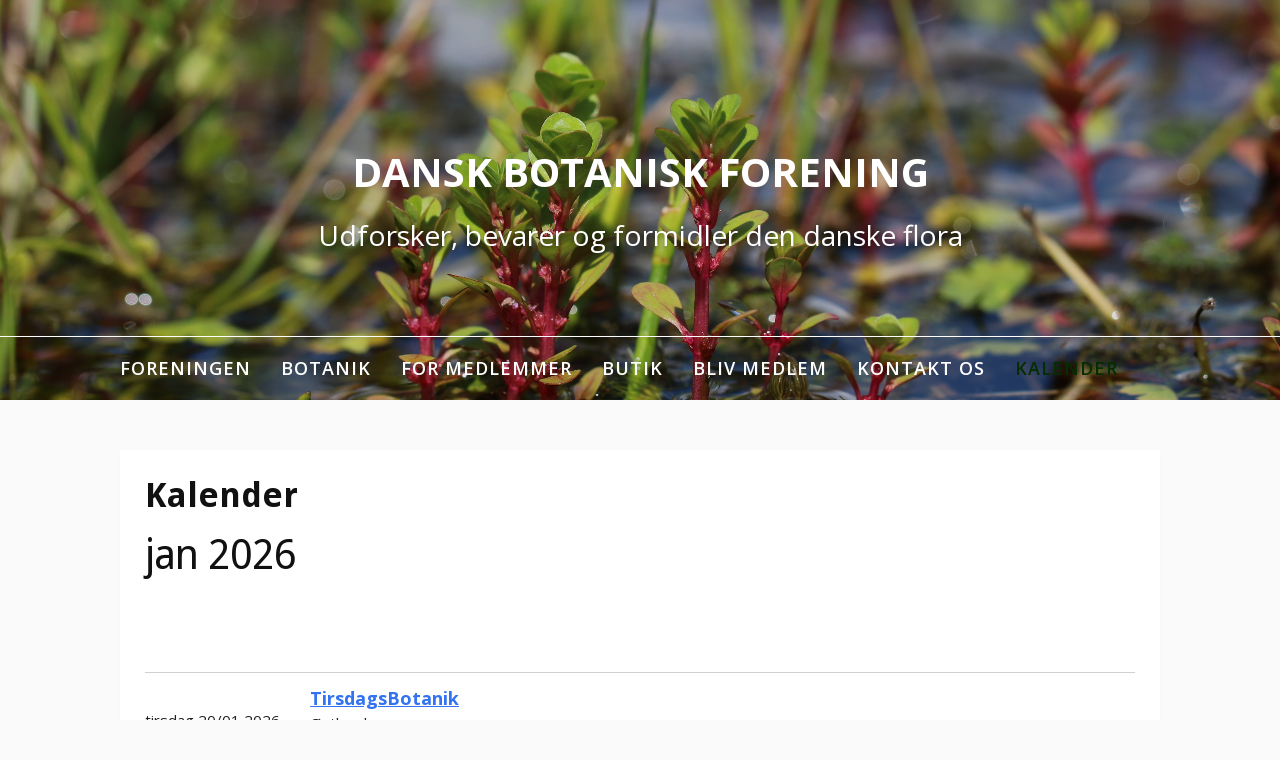

--- FILE ---
content_type: text/html; charset=UTF-8
request_url: https://botaniskforening.dk/kalender/
body_size: 11510
content:
<!DOCTYPE html>
<html dir="ltr" lang="da-DK" prefix="og: https://ogp.me/ns#">
<head>
<meta charset="UTF-8">
<meta name="viewport" content="width=device-width, initial-scale=1">
<link rel="profile" href="http://gmpg.org/xfn/11">
<title>Kalender - Dansk Botanisk Forening</title>

		<!-- All in One SEO 4.5.0 - aioseo.com -->
		<meta name="description" content="CONTENTS" />
		<meta name="robots" content="max-image-preview:large" />
		<link rel="canonical" href="https://botaniskforening.dk/kalender/" />
		<meta name="generator" content="All in One SEO (AIOSEO) 4.5.0" />
		<meta property="og:locale" content="da_DK" />
		<meta property="og:site_name" content="Dansk Botanisk Forening - Udforsker, bevarer og formidler den danske flora" />
		<meta property="og:type" content="article" />
		<meta property="og:title" content="Kalender - Dansk Botanisk Forening" />
		<meta property="og:description" content="CONTENTS" />
		<meta property="og:url" content="https://botaniskforening.dk/kalender/" />
		<meta property="article:published_time" content="2015-10-02T19:05:18+00:00" />
		<meta property="article:modified_time" content="2021-09-11T19:21:59+00:00" />
		<meta name="twitter:card" content="summary" />
		<meta name="twitter:title" content="Kalender - Dansk Botanisk Forening" />
		<meta name="twitter:description" content="CONTENTS" />
		<script type="application/ld+json" class="aioseo-schema">
			{"@context":"https:\/\/schema.org","@graph":[{"@type":"BreadcrumbList","@id":"https:\/\/botaniskforening.dk\/kalender\/#breadcrumblist","itemListElement":[{"@type":"ListItem","@id":"https:\/\/botaniskforening.dk\/#listItem","position":1,"name":"Home","item":"https:\/\/botaniskforening.dk\/","nextItem":"https:\/\/botaniskforening.dk\/kalender\/#listItem"},{"@type":"ListItem","@id":"https:\/\/botaniskforening.dk\/kalender\/#listItem","position":2,"name":"Kalender","previousItem":"https:\/\/botaniskforening.dk\/#listItem"}]},{"@type":"Organization","@id":"https:\/\/botaniskforening.dk\/#organization","name":"Dansk Botanisk Forening","url":"https:\/\/botaniskforening.dk\/"},{"@type":"WebPage","@id":"https:\/\/botaniskforening.dk\/kalender\/#webpage","url":"https:\/\/botaniskforening.dk\/kalender\/","name":"Kalender - Dansk Botanisk Forening","description":"CONTENTS","inLanguage":"da-DK","isPartOf":{"@id":"https:\/\/botaniskforening.dk\/#website"},"breadcrumb":{"@id":"https:\/\/botaniskforening.dk\/kalender\/#breadcrumblist"},"datePublished":"2015-10-02T19:05:18+02:00","dateModified":"2021-09-11T19:21:59+02:00"},{"@type":"WebSite","@id":"https:\/\/botaniskforening.dk\/#website","url":"https:\/\/botaniskforening.dk\/","name":"Dansk Botanisk Forening","description":"Udforsker, bevarer og formidler den danske flora","inLanguage":"da-DK","publisher":{"@id":"https:\/\/botaniskforening.dk\/#organization"}}]}
		</script>
		<!-- All in One SEO -->

<link rel='dns-prefetch' href='//fonts.googleapis.com' />
<link rel='dns-prefetch' href='//maxcdn.bootstrapcdn.com' />
<link rel='dns-prefetch' href='//s.w.org' />
<link rel="alternate" type="application/rss+xml" title="Dansk Botanisk Forening &raquo; Feed" href="https://botaniskforening.dk/feed/" />
<link rel="alternate" type="application/rss+xml" title="Dansk Botanisk Forening &raquo;-kommentar-feed" href="https://botaniskforening.dk/comments/feed/" />
		<!-- This site uses the Google Analytics by MonsterInsights plugin v8.21.0 - Using Analytics tracking - https://www.monsterinsights.com/ -->
		<!-- Note: MonsterInsights is not currently configured on this site. The site owner needs to authenticate with Google Analytics in the MonsterInsights settings panel. -->
					<!-- No tracking code set -->
				<!-- / Google Analytics by MonsterInsights -->
				<script type="text/javascript">
			window._wpemojiSettings = {"baseUrl":"https:\/\/s.w.org\/images\/core\/emoji\/13.0.1\/72x72\/","ext":".png","svgUrl":"https:\/\/s.w.org\/images\/core\/emoji\/13.0.1\/svg\/","svgExt":".svg","source":{"concatemoji":"https:\/\/botaniskforening.dk\/wp-includes\/js\/wp-emoji-release.min.js?ver=5.7.10"}};
			!function(e,a,t){var n,r,o,i=a.createElement("canvas"),p=i.getContext&&i.getContext("2d");function s(e,t){var a=String.fromCharCode;p.clearRect(0,0,i.width,i.height),p.fillText(a.apply(this,e),0,0);e=i.toDataURL();return p.clearRect(0,0,i.width,i.height),p.fillText(a.apply(this,t),0,0),e===i.toDataURL()}function c(e){var t=a.createElement("script");t.src=e,t.defer=t.type="text/javascript",a.getElementsByTagName("head")[0].appendChild(t)}for(o=Array("flag","emoji"),t.supports={everything:!0,everythingExceptFlag:!0},r=0;r<o.length;r++)t.supports[o[r]]=function(e){if(!p||!p.fillText)return!1;switch(p.textBaseline="top",p.font="600 32px Arial",e){case"flag":return s([127987,65039,8205,9895,65039],[127987,65039,8203,9895,65039])?!1:!s([55356,56826,55356,56819],[55356,56826,8203,55356,56819])&&!s([55356,57332,56128,56423,56128,56418,56128,56421,56128,56430,56128,56423,56128,56447],[55356,57332,8203,56128,56423,8203,56128,56418,8203,56128,56421,8203,56128,56430,8203,56128,56423,8203,56128,56447]);case"emoji":return!s([55357,56424,8205,55356,57212],[55357,56424,8203,55356,57212])}return!1}(o[r]),t.supports.everything=t.supports.everything&&t.supports[o[r]],"flag"!==o[r]&&(t.supports.everythingExceptFlag=t.supports.everythingExceptFlag&&t.supports[o[r]]);t.supports.everythingExceptFlag=t.supports.everythingExceptFlag&&!t.supports.flag,t.DOMReady=!1,t.readyCallback=function(){t.DOMReady=!0},t.supports.everything||(n=function(){t.readyCallback()},a.addEventListener?(a.addEventListener("DOMContentLoaded",n,!1),e.addEventListener("load",n,!1)):(e.attachEvent("onload",n),a.attachEvent("onreadystatechange",function(){"complete"===a.readyState&&t.readyCallback()})),(n=t.source||{}).concatemoji?c(n.concatemoji):n.wpemoji&&n.twemoji&&(c(n.twemoji),c(n.wpemoji)))}(window,document,window._wpemojiSettings);
		</script>
		<style type="text/css">
img.wp-smiley,
img.emoji {
	display: inline !important;
	border: none !important;
	box-shadow: none !important;
	height: 1em !important;
	width: 1em !important;
	margin: 0 .07em !important;
	vertical-align: -0.1em !important;
	background: none !important;
	padding: 0 !important;
}
</style>
	<link rel='stylesheet' id='wp-block-library-css'  href='https://botaniskforening.dk/wp-includes/css/dist/block-library/style.min.css?ver=5.7.10' type='text/css' media='all' />
<link rel='stylesheet' id='wp-block-library-theme-css'  href='https://botaniskforening.dk/wp-includes/css/dist/block-library/theme.min.css?ver=5.7.10' type='text/css' media='all' />
<link rel='stylesheet' id='events-manager-css'  href='https://botaniskforening.dk/wp-content/plugins/events-manager/includes/css/events-manager.min.css?ver=6.4.6.4' type='text/css' media='all' />
<style id='events-manager-inline-css' type='text/css'>
body .em { --font-family : inherit; --font-weight : inherit; --font-size : 1em; --line-height : inherit; }
</style>
<link rel='stylesheet' id='wpmt-css-frontend-css'  href='https://botaniskforening.dk/wp-content/plugins/wp-mailto-links/core/includes/assets/css/style.css?ver=231122-01925' type='text/css' media='all' />
<link rel='stylesheet' id='fooding-fonts-css'  href='https://fonts.googleapis.com/css?family=Open+Sans%3A400italic%2C600italic%2C700italic%2C400%2C600%2C700%7CDroid+Sans%3A400italic%2C600italic%2C700italic%2C400%2C600%2C700&#038;subset=latin%2Clatin-ext' type='text/css' media='all' />
<link rel='stylesheet' id='font-awesome-css'  href='https://botaniskforening.dk/wp-content/themes/fooding/assets/css/font-awesome.min.css?ver=4.7' type='text/css' media='all' />
<link rel='stylesheet' id='fooding-style-css'  href='https://botaniskforening.dk/wp-content/themes/fooding/style.css?ver=5.7.10' type='text/css' media='all' />
<style id='fooding-style-inline-css' type='text/css'>

				.navigation .current, h2.entry-title a, h2.entry-title a, .site-footer .footer_menu ul li a, .widget-title { color: #303030; }

				.entry-meta a,.comments-area .logged-in-as a,a:hover,a.read-more ,
				.main-navigation .current_page_item > a, .main-navigation .current-menu-item > a, .main-navigation .current_page_ancestor > a,
				.main-navigation ul ul a:hover
				{ color : #062d00;}
				.st-menu .btn-close-home .close-button,
				.st-menu .btn-close-home .home-button,
				button, input[type="button"], input[type="reset"], input[type="submit"]{
					background-color: #062d00;
					border-color : #062d00;
				}
				.widget_tag_cloud a:hover { border-color :  #062d00; color:  #062d00; }
				button:hover, input[type="button"]:hover,
				input[type="reset"]:hover,
				input[type="submit"]:hover,
				.st-menu .btn-close-home .home-button:hover,
				.st-menu .btn-close-home .close-button:hover {
						background-color: #303030;
						border-color: #303030;
				}.site-header .site-branding .site-title:after {
				background-color: #ffffff;
			}
</style>
<link rel='stylesheet' id='cff-css'  href='https://botaniskforening.dk/wp-content/plugins/custom-facebook-feed/assets/css/cff-style.min.css?ver=4.2' type='text/css' media='all' />
<link rel='stylesheet' id='sb-font-awesome-css'  href='https://maxcdn.bootstrapcdn.com/font-awesome/4.7.0/css/font-awesome.min.css?ver=5.7.10' type='text/css' media='all' />
<link rel='stylesheet' id='tablepress-default-css'  href='https://botaniskforening.dk/wp-content/tablepress-combined.min.css?ver=5' type='text/css' media='all' />
<script type='text/javascript' src='https://botaniskforening.dk/wp-includes/js/jquery/jquery.min.js?ver=3.5.1' id='jquery-core-js'></script>
<script type='text/javascript' src='https://botaniskforening.dk/wp-includes/js/jquery/jquery-migrate.min.js?ver=3.3.2' id='jquery-migrate-js'></script>
<script type='text/javascript' src='https://botaniskforening.dk/wp-includes/js/jquery/ui/core.min.js?ver=1.12.1' id='jquery-ui-core-js'></script>
<script type='text/javascript' src='https://botaniskforening.dk/wp-includes/js/jquery/ui/mouse.min.js?ver=1.12.1' id='jquery-ui-mouse-js'></script>
<script type='text/javascript' src='https://botaniskforening.dk/wp-includes/js/jquery/ui/sortable.min.js?ver=1.12.1' id='jquery-ui-sortable-js'></script>
<script type='text/javascript' src='https://botaniskforening.dk/wp-includes/js/jquery/ui/datepicker.min.js?ver=1.12.1' id='jquery-ui-datepicker-js'></script>
<script type='text/javascript' id='jquery-ui-datepicker-js-after'>
jQuery(document).ready(function(jQuery){jQuery.datepicker.setDefaults({"closeText":"Luk","currentText":"I dag","monthNames":["januar","februar","marts","april","maj","juni","juli","august","september","oktober","november","december"],"monthNamesShort":["jan","feb","mar","apr","maj","jun","jul","aug","sep","okt","nov","dec"],"nextText":"N\u00e6ste","prevText":"Forrige","dayNames":["s\u00f8ndag","mandag","tirsdag","onsdag","torsdag","fredag","l\u00f8rdag"],"dayNamesShort":["s\u00f8n","man","tirs","ons","tors","fre","l\u00f8r"],"dayNamesMin":["S","M","Ti","O","To","F","L"],"dateFormat":"dd\/mm yy","firstDay":1,"isRTL":false});});
</script>
<script type='text/javascript' src='https://botaniskforening.dk/wp-includes/js/jquery/ui/resizable.min.js?ver=1.12.1' id='jquery-ui-resizable-js'></script>
<script type='text/javascript' src='https://botaniskforening.dk/wp-includes/js/jquery/ui/draggable.min.js?ver=1.12.1' id='jquery-ui-draggable-js'></script>
<script type='text/javascript' src='https://botaniskforening.dk/wp-includes/js/jquery/ui/controlgroup.min.js?ver=1.12.1' id='jquery-ui-controlgroup-js'></script>
<script type='text/javascript' src='https://botaniskforening.dk/wp-includes/js/jquery/ui/checkboxradio.min.js?ver=1.12.1' id='jquery-ui-checkboxradio-js'></script>
<script type='text/javascript' src='https://botaniskforening.dk/wp-includes/js/jquery/ui/button.min.js?ver=1.12.1' id='jquery-ui-button-js'></script>
<script type='text/javascript' src='https://botaniskforening.dk/wp-includes/js/jquery/ui/dialog.min.js?ver=1.12.1' id='jquery-ui-dialog-js'></script>
<script type='text/javascript' id='events-manager-js-extra'>
/* <![CDATA[ */
var EM = {"ajaxurl":"https:\/\/botaniskforening.dk\/wp-admin\/admin-ajax.php","locationajaxurl":"https:\/\/botaniskforening.dk\/wp-admin\/admin-ajax.php?action=locations_search","firstDay":"1","locale":"da","dateFormat":"yy-mm-dd","ui_css":"https:\/\/botaniskforening.dk\/wp-content\/plugins\/events-manager\/includes\/css\/jquery-ui\/build.min.css","show24hours":"1","is_ssl":"1","autocomplete_limit":"10","calendar":{"breakpoints":{"small":560,"medium":908,"large":false}},"phone":"","datepicker":{"format":"d\/m\/Y","locale":"da"},"search":{"breakpoints":{"small":650,"medium":850,"full":false}},"url":"https:\/\/botaniskforening.dk\/wp-content\/plugins\/events-manager","bookingInProgress":"Vent venligst mens tilmeldingen indsendes.","tickets_save":"Gem billet","bookingajaxurl":"https:\/\/botaniskforening.dk\/wp-admin\/admin-ajax.php","bookings_export_save":"Eksporter tilmeldinger","bookings_settings_save":"Gem indstillinger","booking_delete":"Er du sikker p\u00e5, at du vil slette?","booking_offset":"30","bookings":{"submit_button":{"text":{"default":"Tilmeld mig","free":"Tilmeld mig","payment":"Tilmeld mig","processing":"Processing ..."}},"update_listener":""},"bb_full":"Udsolgt","bb_book":"Tilmeld dig nu","bb_booking":"Er ved at tilmelde dig...","bb_booked":"Tilmelding sendt","bb_error":"Fejl. Pr\u00f8v igen?","bb_cancel":"Afmeldt","bb_canceling":"Afmelding igang...","bb_cancelled":"Afmeldt","bb_cancel_error":"Fejl. Pr\u00f8v at afmelde igen?","txt_search":"S\u00f8g i arrangementer","txt_searching":"S\u00f8ger...","txt_loading":"Indl\u00e6ser...","event_detach_warning":"Er du sikker p\u00e5 at du vil fjerne tilknytningen til dette event? Hvis du g\u00f8r dette, vil den v\u00e6re uafh\u00e6ngig af den gentaget r\u00e6kke af events.","delete_recurrence_warning":"Er du sikker p\u00e5 at du vil slette alle gentagelser af dette event? Alle arrangementer vil blive flyttet til papirkurven.","disable_bookings_warning":"Er du sikker p\u00e5 du vil deaktivere tilmeldinger? Hvis du g\u00f8r dette og klikker gem, vil du miste alle de tidligere tilmeldinger. Hvis du \u00f8nsker at forhindre yderligere tilmeldinger, s\u00e5 reducer antal tilg\u00e6ngelige pladser til det antal tilmeldinger som du har i \u00f8jeblikket","booking_warning_cancel":"Er du sikker p\u00e5 at du vil afmelde dig?"};
/* ]]> */
</script>
<script type='text/javascript' src='https://botaniskforening.dk/wp-content/plugins/events-manager/includes/js/events-manager.min.js?ver=6.4.6.4' id='events-manager-js'></script>
<script type='text/javascript' src='https://botaniskforening.dk/wp-content/plugins/events-manager/includes/external/flatpickr/l10n/da.min.js?ver=6.4.6.4' id='em-flatpickr-localization-js'></script>
<script type='text/javascript' src='https://botaniskforening.dk/wp-content/plugins/wp-mailto-links/core/includes/assets/js/custom.js?ver=231122-01925' id='wpmt-js-frontend-js'></script>
<script type='text/javascript' id='wp-statistics-tracker-js-extra'>
/* <![CDATA[ */
var WP_Statistics_Tracker_Object = {"hitRequestUrl":"https:\/\/botaniskforening.dk\/wp-json\/wp-statistics\/v2\/hit?wp_statistics_hit_rest=yes&track_all=1&current_page_type=page&current_page_id=93&search_query&page_uri=L2thbGVuZGVyLw=","keepOnlineRequestUrl":"https:\/\/botaniskforening.dk\/wp-json\/wp-statistics\/v2\/online?wp_statistics_hit_rest=yes&track_all=1&current_page_type=page&current_page_id=93&search_query&page_uri=L2thbGVuZGVyLw=","option":{"dntEnabled":false,"cacheCompatibility":false}};
/* ]]> */
</script>
<script type='text/javascript' src='https://botaniskforening.dk/wp-content/plugins/wp-statistics/assets/js/tracker.js?ver=5.7.10' id='wp-statistics-tracker-js'></script>
<link rel="https://api.w.org/" href="https://botaniskforening.dk/wp-json/" /><link rel="alternate" type="application/json" href="https://botaniskforening.dk/wp-json/wp/v2/pages/93" /><link rel="EditURI" type="application/rsd+xml" title="RSD" href="https://botaniskforening.dk/xmlrpc.php?rsd" />
<link rel="wlwmanifest" type="application/wlwmanifest+xml" href="https://botaniskforening.dk/wp-includes/wlwmanifest.xml" /> 
<meta name="generator" content="WordPress 5.7.10" />
<link rel='shortlink' href='https://botaniskforening.dk/?p=93' />
<link rel="alternate" type="application/json+oembed" href="https://botaniskforening.dk/wp-json/oembed/1.0/embed?url=https%3A%2F%2Fbotaniskforening.dk%2Fkalender%2F" />
<link rel="alternate" type="text/xml+oembed" href="https://botaniskforening.dk/wp-json/oembed/1.0/embed?url=https%3A%2F%2Fbotaniskforening.dk%2Fkalender%2F&#038;format=xml" />
<!-- Analytics by WP Statistics v14.2 - https://wp-statistics.com/ -->
<style type="text/css">.broken_link, a.broken_link {
	text-decoration: line-through;
}</style><link rel="icon" href="https://botaniskforening.dk/wp-content/uploads/2019/11/cropped-DBF-logo_udenbaggrund-32x32.png" sizes="32x32" />
<link rel="icon" href="https://botaniskforening.dk/wp-content/uploads/2019/11/cropped-DBF-logo_udenbaggrund-192x192.png" sizes="192x192" />
<link rel="apple-touch-icon" href="https://botaniskforening.dk/wp-content/uploads/2019/11/cropped-DBF-logo_udenbaggrund-180x180.png" />
<meta name="msapplication-TileImage" content="https://botaniskforening.dk/wp-content/uploads/2019/11/cropped-DBF-logo_udenbaggrund-270x270.png" />
</head>

<body class="page-template page-template-template-fullwidth page-template-template-fullwidth-php page page-id-93 page-parent wp-embed-responsive group-blog full-width">


<div id="page" class="site">


	<!-- begin .header-mobile-menu -->
	<nav class="st-menu st-effect-1" id="menu-3">
		<div class="btn-close-home">
			<button class="close-button" id="closemenu"></button>
			<a href="https://botaniskforening.dk/" class="home-button"><i class="fa fa-home"></i></a>
		</div>
		<div class="menu-hovedmenu-container"><ul><li id="menu-item-46" class="menu-item menu-item-type-post_type menu-item-object-page menu-item-has-children menu-item-46"><a href="https://botaniskforening.dk/foreningen/">Foreningen</a>
<ul class="sub-menu">
	<li id="menu-item-2934" class="menu-item menu-item-type-post_type menu-item-object-page menu-item-2934"><a href="https://botaniskforening.dk/foreningen/">Foreningen</a></li>
	<li id="menu-item-78" class="menu-item menu-item-type-post_type menu-item-object-page menu-item-78"><a href="https://botaniskforening.dk/legater/">Legater</a></li>
	<li id="menu-item-1254" class="menu-item menu-item-type-post_type menu-item-object-page menu-item-1254"><a href="https://botaniskforening.dk/botanikpris/">Botanikpris</a></li>
	<li id="menu-item-116" class="menu-item menu-item-type-post_type menu-item-object-page menu-item-has-children menu-item-116"><a href="https://botaniskforening.dk/urt/">URT</a>
	<ul class="sub-menu">
		<li id="menu-item-118" class="menu-item menu-item-type-post_type menu-item-object-page menu-item-118"><a href="https://botaniskforening.dk/urt/artikelindeks/">URT Artikelindeks</a></li>
	</ul>
</li>
	<li id="menu-item-281" class="menu-item menu-item-type-post_type menu-item-object-page menu-item-281"><a href="https://botaniskforening.dk/jyllandskredsen/">Jyllandskredsen</a></li>
	<li id="menu-item-275" class="menu-item menu-item-type-post_type menu-item-object-page menu-item-275"><a href="https://botaniskforening.dk/fynskredsen/">Fynskredsen</a></li>
	<li id="menu-item-936" class="menu-item menu-item-type-post_type menu-item-object-page menu-item-936"><a href="https://botaniskforening.dk/ostkredsen/">Østkredsen</a></li>
	<li id="menu-item-76" class="menu-item menu-item-type-post_type menu-item-object-page menu-item-76"><a href="https://botaniskforening.dk/hovedbestyrelsen/">Hovedbestyrelsen</a></li>
	<li id="menu-item-472" class="menu-item menu-item-type-post_type menu-item-object-page menu-item-472"><a href="https://botaniskforening.dk/foreningen/de-vilde-blomsters-dag/">De Vilde Blomsters Dag</a></li>
	<li id="menu-item-296" class="menu-item menu-item-type-post_type menu-item-object-page menu-item-has-children menu-item-296"><a href="https://botaniskforening.dk/foreningen/udvalg/">Udvalg</a>
	<ul class="sub-menu">
		<li id="menu-item-4950" class="menu-item menu-item-type-post_type menu-item-object-page menu-item-4950"><a href="https://botaniskforening.dk/arter/">Arter</a></li>
		<li id="menu-item-321" class="menu-item menu-item-type-post_type menu-item-object-page menu-item-321"><a href="https://botaniskforening.dk/hammerbakker/">Hammer Bakker</a></li>
		<li id="menu-item-322" class="menu-item menu-item-type-post_type menu-item-object-page menu-item-322"><a href="https://botaniskforening.dk/foreningen/udvalg/naturbeskyttelsesudvalget/">Naturbeskyttelsesudvalget</a></li>
		<li id="menu-item-130" class="menu-item menu-item-type-post_type menu-item-object-page menu-item-130"><a href="https://botaniskforening.dk/foreningen/ungenetvaerket/">Ungenetværket</a></li>
	</ul>
</li>
	<li id="menu-item-50" class="menu-item menu-item-type-post_type menu-item-object-page menu-item-50"><a href="https://botaniskforening.dk/foreningen/foreningens-historie/">Foreningens historie</a></li>
</ul>
</li>
<li id="menu-item-47" class="menu-item menu-item-type-post_type menu-item-object-page menu-item-has-children menu-item-47"><a href="https://botaniskforening.dk/botanik/">Botanik</a>
<ul class="sub-menu">
	<li id="menu-item-3293" class="menu-item menu-item-type-post_type menu-item-object-page menu-item-3293"><a href="https://botaniskforening.dk/arets-urt/">Årets Urt</a></li>
	<li id="menu-item-91" class="menu-item menu-item-type-post_type menu-item-object-page menu-item-has-children menu-item-91"><a href="https://botaniskforening.dk/botanik/atlas-flora-danica/">Atlas Flora Danica</a>
	<ul class="sub-menu">
		<li id="menu-item-602" class="menu-item menu-item-type-post_type menu-item-object-page menu-item-602"><a href="https://botaniskforening.dk/botanik/atlas-flora-danica/errata/">Errata</a></li>
	</ul>
</li>
	<li id="menu-item-603" class="menu-item menu-item-type-post_type menu-item-object-page menu-item-603"><a href="https://botaniskforening.dk/botanik/rejsefloraer/">Rejsefloraer</a></li>
	<li id="menu-item-542" class="menu-item menu-item-type-post_type menu-item-object-page menu-item-542"><a href="https://botaniskforening.dk/botanik/andre-floraer/">Andre floraer og nøgler</a></li>
	<li id="menu-item-75" class="menu-item menu-item-type-post_type menu-item-object-page menu-item-75"><a href="https://botaniskforening.dk/botanik/rejserapporter/">Rejserapporter</a></li>
	<li id="menu-item-963" class="menu-item menu-item-type-post_type menu-item-object-page menu-item-963"><a href="https://botaniskforening.dk/botanik/floralister/">Floralister</a></li>
	<li id="menu-item-90" class="menu-item menu-item-type-post_type menu-item-object-page menu-item-90"><a href="https://botaniskforening.dk/botanik/ofloraer/">Øfloraer</a></li>
	<li id="menu-item-683" class="menu-item menu-item-type-post_type menu-item-object-page menu-item-683"><a href="https://botaniskforening.dk/botaniske-lokaliteter/">Botaniske lokaliteter</a></li>
	<li id="menu-item-223" class="menu-item menu-item-type-post_type menu-item-object-page menu-item-223"><a href="https://botaniskforening.dk/botanik/vildeplanterpadinvej/">Vilde planter på din vej</a></li>
	<li id="menu-item-227" class="menu-item menu-item-type-post_type menu-item-object-page menu-item-227"><a href="https://botaniskforening.dk/botanik/danmarks-natur-2010/">Danmarks natur 2010</a></li>
	<li id="menu-item-338" class="menu-item menu-item-type-post_type menu-item-object-page menu-item-338"><a href="https://botaniskforening.dk/botanik/vestsjaellands-flora-2016/">Vestsjællands Flora 2016</a></li>
	<li id="menu-item-339" class="menu-item menu-item-type-post_type menu-item-object-page menu-item-339"><a href="https://botaniskforening.dk/botanik/flora-for-sjov/">Flora for sjov</a></li>
	<li id="menu-item-332" class="menu-item menu-item-type-post_type menu-item-object-page menu-item-332"><a href="https://botaniskforening.dk/arets-fund/">Årets fund</a></li>
	<li id="menu-item-243" class="menu-item menu-item-type-post_type menu-item-object-page menu-item-243"><a href="https://botaniskforening.dk/botanik/anden-litteratur/">Anden litteratur og links</a></li>
</ul>
</li>
<li id="menu-item-68" class="menu-item menu-item-type-post_type menu-item-object-page menu-item-68"><a href="https://botaniskforening.dk/for-medlemmer/">For medlemmer</a></li>
<li id="menu-item-82" class="menu-item menu-item-type-post_type menu-item-object-page menu-item-82"><a href="https://botaniskforening.dk/butik/">Butik</a></li>
<li id="menu-item-48" class="menu-item menu-item-type-post_type menu-item-object-page menu-item-48"><a href="https://botaniskforening.dk/bliv-medlem/">Bliv medlem</a></li>
<li id="menu-item-80" class="menu-item menu-item-type-post_type menu-item-object-page menu-item-80"><a href="https://botaniskforening.dk/kontakt-os/">Kontakt os</a></li>
<li id="menu-item-94" class="menu-item menu-item-type-post_type menu-item-object-page current-menu-item page_item page-item-93 current_page_item current-menu-ancestor current-menu-parent current_page_parent current_page_ancestor menu-item-has-children menu-item-94"><a href="https://botaniskforening.dk/kalender/" aria-current="page">Kalender</a>
<ul class="sub-menu">
	<li id="menu-item-1167" class="menu-item menu-item-type-post_type menu-item-object-page current-menu-item page_item page-item-93 current_page_item menu-item-1167"><a href="https://botaniskforening.dk/kalender/" aria-current="page">Alle arrangementer</a></li>
	<li id="menu-item-4356" class="menu-item menu-item-type-post_type menu-item-object-page menu-item-4356"><a href="https://botaniskforening.dk/arrangementer/">Om arrangementer</a></li>
	<li id="menu-item-2443" class="menu-item menu-item-type-post_type menu-item-object-page menu-item-2443"><a href="https://botaniskforening.dk/kalender/fynskredsen/">Fynskredsen</a></li>
	<li id="menu-item-2453" class="menu-item menu-item-type-post_type menu-item-object-page menu-item-2453"><a href="https://botaniskforening.dk/kalender/jyllandskredsen/">Jyllandskredsen</a></li>
	<li id="menu-item-2452" class="menu-item menu-item-type-post_type menu-item-object-page menu-item-2452"><a href="https://botaniskforening.dk/kalender/ostkredsen/">Østkredsen</a></li>
	<li id="menu-item-3987" class="menu-item menu-item-type-post_type menu-item-object-page menu-item-3987"><a href="https://botaniskforening.dk/kalender/stoerre-ture/">Større ture</a></li>
	<li id="menu-item-1166" class="menu-item menu-item-type-taxonomy menu-item-object-event-categories menu-item-1166"><a href="https://botaniskforening.dk/arrangementer/kategorier/urt-og-foreningen/">URT og foreningen</a></li>
	<li id="menu-item-4355" class="menu-item menu-item-type-post_type menu-item-object-page menu-item-4355"><a href="https://botaniskforening.dk/naturplejekalender/">Naturplejekalender</a></li>
	<li id="menu-item-2666" class="menu-item menu-item-type-post_type menu-item-object-page menu-item-2666"><a href="https://botaniskforening.dk/tidligere-arrangementer/">Tidligere arrangementer</a></li>
</ul>
</li>
</ul></div>		<form role="search" method="get" class="search-form" action="https://botaniskforening.dk/">
				<label>
					<span class="screen-reader-text">Søg efter:</span>
					<input type="search" class="search-field" placeholder="Søg &hellip;" value="" name="s" />
				</label>
				<input type="submit" class="search-submit" value="Søg" />
			</form>	</nav>
	<!-- end .header-mobile-menu -->

	<div class="site-pusher">
		<a class="skip-link screen-reader-text" href="#main">Spring til indhold</a>

		<header id="masthead" class="site-header" role="banner" data-parallax="scroll" data-image-src="https://botaniskforening.dk/wp-content/uploads/2019/04/IMG_4391.jpg">
			<div class="site-header-wrap">
				<div class="container">

					<button class="top-mobile-menu-button mobile-menu-button" data-effect="st-effect-1" type="button"><i class="fa fa-bars"></i></button>
					<div class="site-branding">

						
													<p class="site-title"><a href="https://botaniskforening.dk/" rel="home">Dansk Botanisk Forening</a></p>

													<p class="site-description">Udforsker, bevarer og formidler den danske flora</p>
											</div><!-- .site-branding -->
				</div>

				<nav id="site-navigation" class="main-navigation" role="navigation">
					<div class="container">
						<div class="menu-hovedmenu-container"><ul id="primary-menu" class="menu"><li class="menu-item menu-item-type-post_type menu-item-object-page menu-item-has-children menu-item-46"><a href="https://botaniskforening.dk/foreningen/">Foreningen</a>
<ul class="sub-menu">
	<li class="menu-item menu-item-type-post_type menu-item-object-page menu-item-2934"><a href="https://botaniskforening.dk/foreningen/">Foreningen</a></li>
	<li class="menu-item menu-item-type-post_type menu-item-object-page menu-item-78"><a href="https://botaniskforening.dk/legater/">Legater</a></li>
	<li class="menu-item menu-item-type-post_type menu-item-object-page menu-item-1254"><a href="https://botaniskforening.dk/botanikpris/">Botanikpris</a></li>
	<li class="menu-item menu-item-type-post_type menu-item-object-page menu-item-has-children menu-item-116"><a href="https://botaniskforening.dk/urt/">URT</a>
	<ul class="sub-menu">
		<li class="menu-item menu-item-type-post_type menu-item-object-page menu-item-118"><a href="https://botaniskforening.dk/urt/artikelindeks/">URT Artikelindeks</a></li>
	</ul>
</li>
	<li class="menu-item menu-item-type-post_type menu-item-object-page menu-item-281"><a href="https://botaniskforening.dk/jyllandskredsen/">Jyllandskredsen</a></li>
	<li class="menu-item menu-item-type-post_type menu-item-object-page menu-item-275"><a href="https://botaniskforening.dk/fynskredsen/">Fynskredsen</a></li>
	<li class="menu-item menu-item-type-post_type menu-item-object-page menu-item-936"><a href="https://botaniskforening.dk/ostkredsen/">Østkredsen</a></li>
	<li class="menu-item menu-item-type-post_type menu-item-object-page menu-item-76"><a href="https://botaniskforening.dk/hovedbestyrelsen/">Hovedbestyrelsen</a></li>
	<li class="menu-item menu-item-type-post_type menu-item-object-page menu-item-472"><a href="https://botaniskforening.dk/foreningen/de-vilde-blomsters-dag/">De Vilde Blomsters Dag</a></li>
	<li class="menu-item menu-item-type-post_type menu-item-object-page menu-item-has-children menu-item-296"><a href="https://botaniskforening.dk/foreningen/udvalg/">Udvalg</a>
	<ul class="sub-menu">
		<li class="menu-item menu-item-type-post_type menu-item-object-page menu-item-4950"><a href="https://botaniskforening.dk/arter/">Arter</a></li>
		<li class="menu-item menu-item-type-post_type menu-item-object-page menu-item-321"><a href="https://botaniskforening.dk/hammerbakker/">Hammer Bakker</a></li>
		<li class="menu-item menu-item-type-post_type menu-item-object-page menu-item-322"><a href="https://botaniskforening.dk/foreningen/udvalg/naturbeskyttelsesudvalget/">Naturbeskyttelsesudvalget</a></li>
		<li class="menu-item menu-item-type-post_type menu-item-object-page menu-item-130"><a href="https://botaniskforening.dk/foreningen/ungenetvaerket/">Ungenetværket</a></li>
	</ul>
</li>
	<li class="menu-item menu-item-type-post_type menu-item-object-page menu-item-50"><a href="https://botaniskforening.dk/foreningen/foreningens-historie/">Foreningens historie</a></li>
</ul>
</li>
<li class="menu-item menu-item-type-post_type menu-item-object-page menu-item-has-children menu-item-47"><a href="https://botaniskforening.dk/botanik/">Botanik</a>
<ul class="sub-menu">
	<li class="menu-item menu-item-type-post_type menu-item-object-page menu-item-3293"><a href="https://botaniskforening.dk/arets-urt/">Årets Urt</a></li>
	<li class="menu-item menu-item-type-post_type menu-item-object-page menu-item-has-children menu-item-91"><a href="https://botaniskforening.dk/botanik/atlas-flora-danica/">Atlas Flora Danica</a>
	<ul class="sub-menu">
		<li class="menu-item menu-item-type-post_type menu-item-object-page menu-item-602"><a href="https://botaniskforening.dk/botanik/atlas-flora-danica/errata/">Errata</a></li>
	</ul>
</li>
	<li class="menu-item menu-item-type-post_type menu-item-object-page menu-item-603"><a href="https://botaniskforening.dk/botanik/rejsefloraer/">Rejsefloraer</a></li>
	<li class="menu-item menu-item-type-post_type menu-item-object-page menu-item-542"><a href="https://botaniskforening.dk/botanik/andre-floraer/">Andre floraer og nøgler</a></li>
	<li class="menu-item menu-item-type-post_type menu-item-object-page menu-item-75"><a href="https://botaniskforening.dk/botanik/rejserapporter/">Rejserapporter</a></li>
	<li class="menu-item menu-item-type-post_type menu-item-object-page menu-item-963"><a href="https://botaniskforening.dk/botanik/floralister/">Floralister</a></li>
	<li class="menu-item menu-item-type-post_type menu-item-object-page menu-item-90"><a href="https://botaniskforening.dk/botanik/ofloraer/">Øfloraer</a></li>
	<li class="menu-item menu-item-type-post_type menu-item-object-page menu-item-683"><a href="https://botaniskforening.dk/botaniske-lokaliteter/">Botaniske lokaliteter</a></li>
	<li class="menu-item menu-item-type-post_type menu-item-object-page menu-item-223"><a href="https://botaniskforening.dk/botanik/vildeplanterpadinvej/">Vilde planter på din vej</a></li>
	<li class="menu-item menu-item-type-post_type menu-item-object-page menu-item-227"><a href="https://botaniskforening.dk/botanik/danmarks-natur-2010/">Danmarks natur 2010</a></li>
	<li class="menu-item menu-item-type-post_type menu-item-object-page menu-item-338"><a href="https://botaniskforening.dk/botanik/vestsjaellands-flora-2016/">Vestsjællands Flora 2016</a></li>
	<li class="menu-item menu-item-type-post_type menu-item-object-page menu-item-339"><a href="https://botaniskforening.dk/botanik/flora-for-sjov/">Flora for sjov</a></li>
	<li class="menu-item menu-item-type-post_type menu-item-object-page menu-item-332"><a href="https://botaniskforening.dk/arets-fund/">Årets fund</a></li>
	<li class="menu-item menu-item-type-post_type menu-item-object-page menu-item-243"><a href="https://botaniskforening.dk/botanik/anden-litteratur/">Anden litteratur og links</a></li>
</ul>
</li>
<li class="menu-item menu-item-type-post_type menu-item-object-page menu-item-68"><a href="https://botaniskforening.dk/for-medlemmer/">For medlemmer</a></li>
<li class="menu-item menu-item-type-post_type menu-item-object-page menu-item-82"><a href="https://botaniskforening.dk/butik/">Butik</a></li>
<li class="menu-item menu-item-type-post_type menu-item-object-page menu-item-48"><a href="https://botaniskforening.dk/bliv-medlem/">Bliv medlem</a></li>
<li class="menu-item menu-item-type-post_type menu-item-object-page menu-item-80"><a href="https://botaniskforening.dk/kontakt-os/">Kontakt os</a></li>
<li class="menu-item menu-item-type-post_type menu-item-object-page current-menu-item page_item page-item-93 current_page_item current-menu-ancestor current-menu-parent current_page_parent current_page_ancestor menu-item-has-children menu-item-94"><a href="https://botaniskforening.dk/kalender/" aria-current="page">Kalender</a>
<ul class="sub-menu">
	<li class="menu-item menu-item-type-post_type menu-item-object-page current-menu-item page_item page-item-93 current_page_item menu-item-1167"><a href="https://botaniskforening.dk/kalender/" aria-current="page">Alle arrangementer</a></li>
	<li class="menu-item menu-item-type-post_type menu-item-object-page menu-item-4356"><a href="https://botaniskforening.dk/arrangementer/">Om arrangementer</a></li>
	<li class="menu-item menu-item-type-post_type menu-item-object-page menu-item-2443"><a href="https://botaniskforening.dk/kalender/fynskredsen/">Fynskredsen</a></li>
	<li class="menu-item menu-item-type-post_type menu-item-object-page menu-item-2453"><a href="https://botaniskforening.dk/kalender/jyllandskredsen/">Jyllandskredsen</a></li>
	<li class="menu-item menu-item-type-post_type menu-item-object-page menu-item-2452"><a href="https://botaniskforening.dk/kalender/ostkredsen/">Østkredsen</a></li>
	<li class="menu-item menu-item-type-post_type menu-item-object-page menu-item-3987"><a href="https://botaniskforening.dk/kalender/stoerre-ture/">Større ture</a></li>
	<li class="menu-item menu-item-type-taxonomy menu-item-object-event-categories menu-item-1166"><a href="https://botaniskforening.dk/arrangementer/kategorier/urt-og-foreningen/">URT og foreningen</a></li>
	<li class="menu-item menu-item-type-post_type menu-item-object-page menu-item-4355"><a href="https://botaniskforening.dk/naturplejekalender/">Naturplejekalender</a></li>
	<li class="menu-item menu-item-type-post_type menu-item-object-page menu-item-2666"><a href="https://botaniskforening.dk/tidligere-arrangementer/">Tidligere arrangementer</a></li>
</ul>
</li>
</ul></div>					</div>
				</nav><!-- #site-navigation -->

			</div> <!-- .site-header-wrap -->
		</header><!-- #masthead -->

		<div id="content" class="site-content">

<div class="container">
	<div id="primary" class="content-area no-sidebar">
		<main id="main" class="site-main" role="main">

		
<article id="post-93" class="post-93 page type-page status-publish hentry no-post-thumbnail">
	<header class="entry-header">
		<h1 class="entry-title">Kalender</h1>	</header><!-- .entry-header -->

	<div class="entry-content">
		<div id="em-wrapper"><div class="em em-view-container" id="em-view-1" data-view="list-grouped">
	<div class="em pixelbones em-list em-events-list em-events-list-grouped" id="em-events-list-grouped-1">
	<h2>jan 2026</h2><table cellpadding="0" cellspacing="0" border="0"  class="events-table">
    <thead>
        <tr>
			<th align= "left" class="event-time" width="150" ><br/></th>
			<th align= "left" class="event-description" width="*" ><br/></th>
		</tr>
   	</thead>
    <tbody><tr>
			<td>
                tirsdag 20/01 2026<br/>
                17:00 - 20:00
            </td>
            <td>
                <b style="font-size:18px"><a href="https://botaniskforening.dk/arrangement/tirsdagsbotanik-25/">TirsdagsBotanik</a></b><br/> Østkredsen<br/>
                tirsdagsbotanik 
<br/><br/>
            </td>

        </tr><tr>
			<td>
                onsdag 21/01 2026<br/>
                17:00 - 19:30
            </td>
            <td>
                <b style="font-size:18px"><a href="https://botaniskforening.dk/arrangement/hovedbestyrelsesmoede-01-2026/">Hovedbestyrelsesmøde</a></b><br/> Foreningen<br/>
                Hovedbestyrelsen 
<br/><br/>
            </td>

        </tr><tr>
			<td>
                onsdag 28/01 2026<br/>
                18:00 - 21:00
            </td>
            <td>
                <b style="font-size:18px"><a href="https://botaniskforening.dk/arrangement/jyllandskredsens-generalforsamling-2026/">Jyllandskredsens generalforsamling 2026</a></b><br/> Jyllandskredsen<br/>
                Generalforsamlinger, <i>Aarhus</i> 
<br/><br/>
            </td>

        </tr></tbody></table><h2>feb 2026</h2><table cellpadding="0" cellspacing="0" border="0"  class="events-table">
    <thead>
        <tr>
			<th align= "left" class="event-time" width="150" ><br/></th>
			<th align= "left" class="event-description" width="*" ><br/></th>
		</tr>
   	</thead>
    <tbody><tr>
			<td>
                tirsdag 03/02 2026<br/>
                17:00 - 20:00
            </td>
            <td>
                <b style="font-size:18px"><a href="https://botaniskforening.dk/arrangement/tirsdagsbotanik-26/">TirsdagsBotanik</a></b><br/> Østkredsen<br/>
                tirsdagsbotanik 
<br/><br/>
            </td>

        </tr><tr>
			<td>
                tirsdag 17/02 2026<br/>
                17:00 - 20:00
            </td>
            <td>
                <b style="font-size:18px"><a href="https://botaniskforening.dk/arrangement/tirsdagsbotanik-27/">TirsdagsBotanik</a></b><br/> Østkredsen<br/>
                tirsdagsbotanik 
<br/><br/>
            </td>

        </tr><tr>
			<td>
                torsdag 19/02 2026<br/>
                17:00 - 19:30
            </td>
            <td>
                <b style="font-size:18px"><a href="https://botaniskforening.dk/arrangement/hovedbestyrelsesmoede-02-2026/">Hovedbestyrelsesmøde</a></b><br/> Foreningen<br/>
                Hovedbestyrelsen 
<br/><br/>
            </td>

        </tr><tr>
			<td>
                torsdag 26/02 2026<br/>
                19:00 - 21:00
            </td>
            <td>
                <b style="font-size:18px"><a href="https://botaniskforening.dk/arrangement/aarsmoede-og-generalforsamling-i-oestkredsen/">Årsmøde og Generalforsamling i Østkredsen</a></b><br/> Østkredsen<br/>
                Generalforsamlinger, <i>København Ø</i> 
<br/><br/>
            </td>

        </tr><tr>
			<td>
                torsdag 26/02 2026<br/>
                19:30 - 21:30
            </td>
            <td>
                <b style="font-size:18px"><a href="https://botaniskforening.dk/arrangement/fynskredsens-generalforsamling-2026/">Fynskredsens generalforsamling 2026</a></b><br/> Fynskredsen<br/>
                Fynskredsen, <i>Odense</i> 
<br/><br/>
            </td>

        </tr></tbody></table><h2>mar 2026</h2><table cellpadding="0" cellspacing="0" border="0"  class="events-table">
    <thead>
        <tr>
			<th align= "left" class="event-time" width="150" ><br/></th>
			<th align= "left" class="event-description" width="*" ><br/></th>
		</tr>
   	</thead>
    <tbody><tr>
			<td>
                søndag 01/03 2026<br/>
                Hele dage(n)
            </td>
            <td>
                <b style="font-size:18px"><a href="https://botaniskforening.dk/arrangement/sidste-frist-for-indlaeg-til-urt-2026-2/">Sidste frist for indlæg til URT 2026:2</a></b><br/> URT<br/>
                URT 
<br/><br/>
            </td>

        </tr><tr>
			<td>
                tirsdag 03/03 2026<br/>
                17:00 - 20:00
            </td>
            <td>
                <b style="font-size:18px"><a href="https://botaniskforening.dk/arrangement/tirsdagsbotanik-28/">TirsdagsBotanik</a></b><br/> Østkredsen<br/>
                tirsdagsbotanik 
<br/><br/>
            </td>

        </tr><tr>
			<td>
                torsdag 12/03 2026<br/>
                19:00 - 21:00
            </td>
            <td>
                <b style="font-size:18px"><a href="https://botaniskforening.dk/arrangement/stroedamreservatet-ved-hilleroed-100-aar-uden-publikum/">Strødamreservatet ved Hillerød – 100 år uden publikum</a></b><br/> Flemming Rune<br/>
                Østkredsen, <i>København Ø</i> 
<br/><br/>
            </td>

        </tr><tr>
			<td>
                lørdag 14/03 2026<br/>
                10:30 - 13:00
            </td>
            <td>
                <b style="font-size:18px"><a href="https://botaniskforening.dk/arrangement/traeer-og-buske-ved-moenterne-i-vestskoven-vest-for-koebenhavn/">Træer og buske ved Mønterne i Vestskoven vest for København</a></b><br/> Thure Hauser<br/>
                Østkredsen, <i>Albertslund</i> 
<br/><br/>
            </td>

        </tr><tr>
			<td>
                tirsdag 17/03 2026<br/>
                17:00 - 20:00
            </td>
            <td>
                <b style="font-size:18px"><a href="https://botaniskforening.dk/arrangement/tirsdagsbotanik-29/">TirsdagsBotanik</a></b><br/> Østkredsen<br/>
                tirsdagsbotanik 
<br/><br/>
            </td>

        </tr><tr>
			<td>
                lørdag 21/03 2026<br/>
                Hele dage(n)
            </td>
            <td>
                <b style="font-size:18px"><a href="https://botaniskforening.dk/arrangement/botanikdag-med-generalforsamling-2026/">Botanikdag med generalforsamling 2026</a></b><br/> Hovedbestyrelsen<br/>
                Generalforsamlinger, <i>København K</i> 
<br/><br/>
            </td>

        </tr><tr>
			<td>
                torsdag 26/03 2026<br/>
                19:00 - 21:30
            </td>
            <td>
                <b style="font-size:18px"><a href="https://botaniskforening.dk/arrangement/aage-v-jensens-naturejendomme-i-danmark-og-forvaltningen-af-naturen-der/">Aage V. Jensens naturejendomme i Danmark og forvaltningen af naturen der</a></b><br/> Lars Malmborg<br/>
                Østkredsen, <i>København Ø</i> 
<br/><br/>
            </td>

        </tr><tr>
			<td>
                torsdag 26/03 2026<br/>
                19:30 - 21:30
            </td>
            <td>
                <b style="font-size:18px"><a href="https://botaniskforening.dk/arrangement/dolomitterne-blomster-og-smukke-udsigter/">Dolomitterne - Blomster og smukke udsigter</a></b><br/> Frede Østergaard Andersen<br/>
                Fynskredsen, <i>Odense</i> 
<br/><br/>
            </td>

        </tr><tr>
			<td>
                tirsdag 31/03 2026<br/>
                17:00 - 20:00
            </td>
            <td>
                <b style="font-size:18px"><a href="https://botaniskforening.dk/arrangement/tirsdagsbotanik-30/">TirsdagsBotanik</a></b><br/> Østkredsen<br/>
                tirsdagsbotanik 
<br/><br/>
            </td>

        </tr></tbody></table><h2>apr 2026</h2><table cellpadding="0" cellspacing="0" border="0"  class="events-table">
    <thead>
        <tr>
			<th align= "left" class="event-time" width="150" ><br/></th>
			<th align= "left" class="event-description" width="*" ><br/></th>
		</tr>
   	</thead>
    <tbody><tr>
			<td>
                tirsdag 07/04 2026<br/>
                17:00 - 19:00
            </td>
            <td>
                <b style="font-size:18px"><a href="https://botaniskforening.dk/arrangement/blaa-anemone-tur-til-hestehave-skov-2/">Blå Anemone tur til Hestehave skov</a></b><br/> Gunnar Birkelund & John Brandbyge<br/>
                Jyllandskredsen, <i>Rønde</i> 
<br/><br/>
            </td>

        </tr><tr>
			<td>
                torsdag 09/04 2026<br/>
                19:00 - 21:00
            </td>
            <td>
                <b style="font-size:18px"><a href="https://botaniskforening.dk/arrangement/naar-historien-faar-ny-betydning-hvad-100-aar-gamle-plantekort-kan-laere-os-i-dag-2/">Når historien får ny betydning: Hvad 100 år gamle plantekort kan lære os i dag</a></b><br/> Ditte Marie Christiansen<br/>
                Jyllandskredsen, <i>Aarhus C</i> 
<br/><br/>
            </td>

        </tr><tr>
			<td>
                tirsdag 14/04 2026<br/>
                17:00 - 20:00
            </td>
            <td>
                <b style="font-size:18px"><a href="https://botaniskforening.dk/arrangement/tirsdagsbotanik-31/">TirsdagsBotanik</a></b><br/> Østkredsen<br/>
                tirsdagsbotanik 
<br/><br/>
            </td>

        </tr><tr>
			<td>
                mandag 27/04 2026 - søndag 03/05 2026<br/>
                Hele dage(n)
            </td>
            <td>
                <b style="font-size:18px"><a href="https://botaniskforening.dk/arrangement/foraarsekskursion-til-korsika/">Udsat! Forårsekskursion til Korsika (Foreløbige datoer)</a></b><br/> Anders Barfod & Peter Wind<br/>
                Nye oplysninger 
<br/><br/>
            </td>

        </tr></tbody></table><h2>maj 2026</h2><table cellpadding="0" cellspacing="0" border="0"  class="events-table">
    <thead>
        <tr>
			<th align= "left" class="event-time" width="150" ><br/></th>
			<th align= "left" class="event-description" width="*" ><br/></th>
		</tr>
   	</thead>
    <tbody><tr>
			<td>
                onsdag 06/05 2026<br/>
                18:30 - 20:30
            </td>
            <td>
                <b style="font-size:18px"><a href="https://botaniskforening.dk/arrangement/aftentur-ved-tustrup-fortidsminder/">Aftentur ved Tustrup Fortidsminder</a></b><br/> Gunnar Birkelund & John Brandbyge<br/>
                Jyllandskredsen 
<br/><br/>
            </td>

        </tr><tr>
			<td>
                fredag 08/05 2026<br/>
                18:30 - 20:30
            </td>
            <td>
                <b style="font-size:18px"><a href="https://botaniskforening.dk/arrangement/teglgaardnaes-em-aften-i-maj/">Teglgårdnæs - em aften i maj</a></b><br/> Jens Aamand & Erik Ehmsen<br/>
                Fynskredsen, <i>Faaborg</i> 
<br/><br/>
            </td>

        </tr><tr>
			<td>
                søndag 24/05 2026 - torsdag 28/05 2026<br/>
                Hele dage(n)
            </td>
            <td>
                <b style="font-size:18px"><a href="https://botaniskforening.dk/arrangement/forsommertur-til-oeland/">Forsommertur til Øland</a></b><br/> Peter Wind<br/>
                Større ture 
<br/><br/>
            </td>

        </tr><tr>
			<td>
                torsdag 28/05 2026<br/>
                19:00 - 21:00
            </td>
            <td>
                <b style="font-size:18px"><a href="https://botaniskforening.dk/arrangement/rundt-om-sundsoeen-faaborg/">Rundt om Sundsøen, Faaborg</a></b><br/> Eric Larsen<br/>
                Fynskredsen 
<br/><br/>
            </td>

        </tr></tbody></table><h2>jun 2026</h2><table cellpadding="0" cellspacing="0" border="0"  class="events-table">
    <thead>
        <tr>
			<th align= "left" class="event-time" width="150" ><br/></th>
			<th align= "left" class="event-description" width="*" ><br/></th>
		</tr>
   	</thead>
    <tbody><tr>
			<td>
                mandag 01/06 2026<br/>
                0:00
            </td>
            <td>
                <b style="font-size:18px"><a href="https://botaniskforening.dk/arrangement/guidet-tur-i-den-vilde-have-inspiration-til-mere-biodiversitet/">Guidet tur i den vilde have – inspiration til mere biodiversitet</a></b><br/> Dagmar Kappel Andersen & Nikolaj Sass Ebsen<br/>
                Jyllandskredsen, <i>Ry</i> 
<br/><br/>
            </td>

        </tr><tr>
			<td>
                mandag 01/06 2026<br/>
                Hele dage(n)
            </td>
            <td>
                <b style="font-size:18px"><a href="https://botaniskforening.dk/arrangement/sidste-frist-for-indlaeg-til-urt-2026-3/">Sidste frist for indlæg til URT 2026:3</a></b><br/> URT<br/>
                URT 
<br/><br/>
            </td>

        </tr><tr>
			<td>
                fredag 05/06 2026 - søndag 07/06 2026<br/>
                Hele dage(n)
            </td>
            <td>
                <b style="font-size:18px"><a href="https://botaniskforening.dk/arrangement/kursus-i-bestemmelse-af-graesser/">Kursus i bestemmelse af græsser</a></b><br/> Anders Barfod & Peter Wind<br/>
                Nye oplysninger 
<br/><br/>
            </td>

        </tr><tr>
			<td>
                søndag 14/06 2026<br/>
                Hele dage(n)
            </td>
            <td>
                <b style="font-size:18px"><a href="https://botaniskforening.dk/arrangement/de-vilde-blomsters-dag-2026/">De Vilde Blomsters Dag</a></b><br/> Dansk Botanisk Forening<br/>
                DVBD 
<br/><br/>
            </td>

        </tr><tr>
			<td>
                tirsdag 16/06 2026<br/>
                18:30 - 21:00
            </td>
            <td>
                <b style="font-size:18px"><a href="https://botaniskforening.dk/arrangement/baegerbregne-ved-soellinge-kirke-priklaebet-goegeurt-ved-nordsoeen/">Bægerbregne ved Søllinge Kirke &amp; Priklæbet Gøgeurt ved Nordsøen</a></b><br/> Per Rasmussen & Henrik Tranberg<br/>
                Fynskredsen, <i>Søllinge</i> 
<br/><br/>
            </td>

        </tr><tr>
			<td>
                søndag 28/06 2026<br/>
                10:00 - 17:00
            </td>
            <td>
                <b style="font-size:18px"><a href="https://botaniskforening.dk/arrangement/skallebjerg-grusgrav-registrering-af-plantelivet/">Skallebjerg Grusgrav - registrering af plantelivet</a></b><br/> Michael Marcher, Assens Kommune samt Allan Høxbroe & Helle Hjorth<br/>
                Fynskredsen 
<br/><br/>
            </td>

        </tr><tr>
			<td>
                mandag 29/06 2026<br/>
                17:00 - 19:00
            </td>
            <td>
                <b style="font-size:18px"><a href="https://botaniskforening.dk/arrangement/tur-til-engene-ved-store-blaakilde/">Tur til engene ved Store Blåkilde </a></b><br/> Kristian Laustsen & Nikolaj Sass Ebsen<br/>
                Jyllandskredsen, <i>Arden</i> 
<br/><br/>
            </td>

        </tr></tbody></table><h2>jul 2026</h2><table cellpadding="0" cellspacing="0" border="0"  class="events-table">
    <thead>
        <tr>
			<th align= "left" class="event-time" width="150" ><br/></th>
			<th align= "left" class="event-description" width="*" ><br/></th>
		</tr>
   	</thead>
    <tbody><tr>
			<td>
                lørdag 18/07 2026<br/>
                13:00 - 16:00
            </td>
            <td>
                <b style="font-size:18px"><a href="https://botaniskforening.dk/arrangement/aarets-danske-urt-og-andre-sjaeldne-planter-i-helnaes-made/">Årets Danske Urt og andre sjældne planter i Helnæs Made</a></b><br/> Henrik Tranberg<br/>
                Fynskredsen 
<br/><br/>
            </td>

        </tr></tbody></table><h2>aug 2026</h2><table cellpadding="0" cellspacing="0" border="0"  class="events-table">
    <thead>
        <tr>
			<th align= "left" class="event-time" width="150" ><br/></th>
			<th align= "left" class="event-description" width="*" ><br/></th>
		</tr>
   	</thead>
    <tbody><tr>
			<td>
                søndag 02/08 2026<br/>
                10:00 - 15:00
            </td>
            <td>
                <b style="font-size:18px"><a href="https://botaniskforening.dk/arrangement/noerreby-hals-botanik-og-kulturhistorie/">Nørreby Hals - botanik og kulturhistorie</a></b><br/> Helle Hjorth<br/>
                Fynskredsen 
<br/><br/>
            </td>

        </tr><tr>
			<td>
                torsdag 06/08 2026 - søndag 09/08 2026<br/>
                Hele dage(n)
            </td>
            <td>
                <b style="font-size:18px"><a href="https://botaniskforening.dk/arrangement/hoejsommerekskursion-til-nordoest-fyn/">Højsommerekskursion til nordøst Fyn</a></b><br/> Claus Barholm-Hansen & Per Hartvig<br/>
                Større ture 
<br/><br/>
            </td>

        </tr></tbody></table><h2>sep 2026</h2><table cellpadding="0" cellspacing="0" border="0"  class="events-table">
    <thead>
        <tr>
			<th align= "left" class="event-time" width="150" ><br/></th>
			<th align= "left" class="event-description" width="*" ><br/></th>
		</tr>
   	</thead>
    <tbody><tr>
			<td>
                tirsdag 01/09 2026<br/>
                Hele dage(n)
            </td>
            <td>
                <b style="font-size:18px"><a href="https://botaniskforening.dk/arrangement/sidste-frist-for-indlaeg-til-urt-2026-4/">Sidste frist for indlæg til URT 2026:4</a></b><br/> URT<br/>
                URT 
<br/><br/>
            </td>

        </tr><tr>
			<td>
                lørdag 05/09 2026<br/>
                10:00 - 15:00
            </td>
            <td>
                <b style="font-size:18px"><a href="https://botaniskforening.dk/arrangement/mejloe-kalkoverdrev-og-strandenge/">Mejlø - kalkoverdrev og strandenge</a></b><br/> Martin Køhl Søholm<br/>
                Fynskredsen 
<br/><br/>
            </td>

        </tr><tr>
			<td>
                torsdag 10/09 2026<br/>
                17:00 - 20:00
            </td>
            <td>
                <b style="font-size:18px"><a href="https://botaniskforening.dk/arrangement/ensiantur-til-strands-gunger/">Ensiantur til Strands Gunger</a></b><br/> Dagmar Kappel Andersen & Nikolaj Sass Ebsen<br/>
                Jyllandskredsen 
<br/><br/>
            </td>

        </tr></tbody></table><h2>okt 2026</h2><table cellpadding="0" cellspacing="0" border="0"  class="events-table">
    <thead>
        <tr>
			<th align= "left" class="event-time" width="150" ><br/></th>
			<th align= "left" class="event-description" width="*" ><br/></th>
		</tr>
   	</thead>
    <tbody><tr>
			<td>
                lørdag 17/10 2026<br/>
                13:00 - 16:00
            </td>
            <td>
                <b style="font-size:18px"><a href="https://botaniskforening.dk/arrangement/svampetur-til-roedme-svinehaver-i-egebjerg-bakker/">Svampetur til Rødme Svinehaver i Egebjerg Bakker</a></b><br/> Henrik Tranberg<br/>
                Fynskredsen 
<br/><br/>
            </td>

        </tr><tr>
			<td>
                onsdag 28/10 2026<br/>
                18:00 - 21:00
            </td>
            <td>
                <b style="font-size:18px"><a href="https://botaniskforening.dk/arrangement/rewilding-paa-svensk-erfaringer-fra-en-biolog-i-felten/">Rewilding på svensk: Erfaringer fra en biolog i felten</a></b><br/> Marie Glahn<br/>
                Jyllandskredsen, <i>Aarhus C</i> 
<br/><br/>
            </td>

        </tr></tbody></table><h2>nov 2026</h2><table cellpadding="0" cellspacing="0" border="0"  class="events-table">
    <thead>
        <tr>
			<th align= "left" class="event-time" width="150" ><br/></th>
			<th align= "left" class="event-description" width="*" ><br/></th>
		</tr>
   	</thead>
    <tbody><tr>
			<td>
                torsdag 05/11 2026<br/>
                18:30 - 21:00
            </td>
            <td>
                <b style="font-size:18px"><a href="https://botaniskforening.dk/arrangement/hvordan-kan-vi-sikre-livets-mangfoldighed/">Hvordan kan vi sikre livets mangfoldighed?</a></b><br/> Carsten Rahbek<br/>
                Fynskredsen 
<br/><br/>
            </td>

        </tr><tr>
			<td>
                torsdag 19/11 2026<br/>
                19:30 - 21:30
            </td>
            <td>
                <b style="font-size:18px"><a href="https://botaniskforening.dk/arrangement/fynske-orkideer/">Fynske orkidéer</a></b><br/> Henrik Tranberg<br/>
                Fynskredsen, <i>Odense</i> 
<br/><br/>
            </td>

        </tr></tbody></table><h2>apr 2030</h2><table cellpadding="0" cellspacing="0" border="0"  class="events-table">
    <thead>
        <tr>
			<th align= "left" class="event-time" width="150" ><br/></th>
			<th align= "left" class="event-description" width="*" ><br/></th>
		</tr>
   	</thead>
    <tbody><tr>
			<td>
                fredag 12/04 2030<br/>
                Hele dage(n)
            </td>
            <td>
                <b style="font-size:18px"><a href="https://botaniskforening.dk/arrangement/foreningens-190-aars-jubilaeum/">Foreningens 190 års jubilæum</a></b><br/> Foreningen<br/>
                URT og foreningen 
<br/><br/>
            </td>

        </tr></tbody></table><h2>apr 2035</h2><table cellpadding="0" cellspacing="0" border="0"  class="events-table">
    <thead>
        <tr>
			<th align= "left" class="event-time" width="150" ><br/></th>
			<th align= "left" class="event-description" width="*" ><br/></th>
		</tr>
   	</thead>
    <tbody><tr>
			<td>
                torsdag 12/04 2035<br/>
                Hele dage(n)
            </td>
            <td>
                <b style="font-size:18px"><a href="https://botaniskforening.dk/arrangement/foreningens-195-aars-jubilaeum/">Foreningens 195 års jubilæum</a></b><br/> Foreningen<br/>
                URT og foreningen 
<br/><br/>
            </td>

        </tr></tbody></table><h2>apr 2040</h2><table cellpadding="0" cellspacing="0" border="0"  class="events-table">
    <thead>
        <tr>
			<th align= "left" class="event-time" width="150" ><br/></th>
			<th align= "left" class="event-description" width="*" ><br/></th>
		</tr>
   	</thead>
    <tbody><tr>
			<td>
                torsdag 12/04 2040<br/>
                Hele dage(n)
            </td>
            <td>
                <b style="font-size:18px"><a href="https://botaniskforening.dk/arrangement/foreningens-200-aars-jubilaeum/">Foreningens 200 års jubilæum</a></b><br/> Foreningen<br/>
                URT og foreningen 
<br/><br/>
            </td>

        </tr></tbody></table>	</div>
</div><p style="color:#999; font-size:11px;">Powered by <a href="https://wp-events-plugin.com" style="color:#999;" target="_blank">Events Manager</a></p></div>	</div><!-- .entry-content -->

	<footer class="entry-footer">
			</footer><!-- .entry-footer -->
</article><!-- #post-## -->

		</main><!-- #main -->
	</div><!-- #primary -->

</div>

	</div><!-- #content -->


		<footer id="colophon" class="site-footer" role="contentinfo">

			<div class="footer-staff-picks">

    		
		    
    		
</div>

						<div class="footer-widgets">
				<div class="container">
					<section id="custom_html-2" class="widget_text widget widget_custom_html"><h4 class="widget-title">Genveje</h4><div class="textwidget custom-html-widget"><a href="https://botaniskforening.dk/kontakt-os/">Kontakt foreningen</a>
<br>
<br>
<a href="https://botaniskforening.dk/for-medlemmer/">Din medlemsside</a>
<br>
<br>
<a href="https://botaniskforening.dk/bliv-medlem/">Bliv medlem</a>
<br>
<br>
</div></section><section id="media_gallery-2" class="widget widget_media_gallery"><div id='gallery-1' class='gallery galleryid-93 gallery-columns-1 gallery-size-thumbnail'><figure class='gallery-item'>
			<div class='gallery-icon landscape'>
				<a href='https://botaniskforening.dk/?attachment_id=3059'><img width="150" height="150" src="https://botaniskforening.dk/wp-content/uploads/2020/05/DBF-logo-uden-kant-150x150.png" class="attachment-thumbnail size-thumbnail" alt="" loading="lazy" srcset="https://botaniskforening.dk/wp-content/uploads/2020/05/DBF-logo-uden-kant-150x150.png 150w, https://botaniskforening.dk/wp-content/uploads/2020/05/DBF-logo-uden-kant-300x300.png 300w, https://botaniskforening.dk/wp-content/uploads/2020/05/DBF-logo-uden-kant-600x595.png 600w, https://botaniskforening.dk/wp-content/uploads/2020/05/DBF-logo-uden-kant-768x762.png 768w, https://botaniskforening.dk/wp-content/uploads/2020/05/DBF-logo-uden-kant-1024x1016.png 1024w, https://botaniskforening.dk/wp-content/uploads/2020/05/DBF-logo-uden-kant-302x300.png 302w, https://botaniskforening.dk/wp-content/uploads/2020/05/DBF-logo-uden-kant-100x100.png 100w, https://botaniskforening.dk/wp-content/uploads/2020/05/DBF-logo-uden-kant-e1673901611221.png 500w" sizes="(max-width: 150px) 100vw, 150px" /></a>
			</div></figure>
		</div>
</section><section id="wp_statistics_widget-10" class="widget widget_wp_statistics_widget"><h4 class="widget-title">Besøgende</h4><ul><li><label>Yesterday's Visitors:&nbsp;</label>356</li></ul></section>				</div>
			</div>
			
			<div class="site-info">
				<div class="container">

					<div class="site-copyright">
						Copyright &copy; 2026 Dansk Botanisk Forening. Alle rettigheder forbeholdes.					</div>

							<div class="theme-info-text">
        	Fooding tema af <a href="https://freeresponsivethemes.com/fooding/" rel="nofollow">FRT</a>		</div>
						</div>
			</div><!-- .site-info -->
		</footer><!-- #colophon -->
	</div> <!-- end .site-pusher -->
</div><!-- #page -->

<!-- Custom Facebook Feed JS -->
<script type="text/javascript">var cffajaxurl = "https://botaniskforening.dk/wp-admin/admin-ajax.php";
var cfflinkhashtags = "true";
</script>
<script type='text/javascript' src='https://botaniskforening.dk/wp-content/themes/fooding/assets/js/parallax.js?ver=1.4.2' id='parallax-js'></script>
<script type='text/javascript' src='https://botaniskforening.dk/wp-content/themes/fooding/assets/js/classie.js?ver=1.0.0' id='classie-js'></script>
<script type='text/javascript' src='https://botaniskforening.dk/wp-content/themes/fooding/assets/js/sidebarEffects.js?ver=1.0.0' id='sidebarEffects-js'></script>
<script type='text/javascript' src='https://botaniskforening.dk/wp-content/themes/fooding/assets/js/navigation.js?ver=20151215' id='fooding-navigation-js'></script>
<script type='text/javascript' src='https://botaniskforening.dk/wp-content/themes/fooding/assets/js/skip-link-focus-fix.js?ver=20151215' id='fooding-skip-link-focus-fix-js'></script>
<script type='text/javascript' src='https://botaniskforening.dk/wp-content/themes/fooding/assets/js/theme.js?ver=20160414' id='fooding-theme-js'></script>
<script type='text/javascript' src='https://botaniskforening.dk/wp-content/plugins/custom-facebook-feed/assets/js/cff-scripts.min.js?ver=4.2' id='cffscripts-js'></script>
<script type='text/javascript' src='https://botaniskforening.dk/wp-includes/js/wp-embed.min.js?ver=5.7.10' id='wp-embed-js'></script>

</body>
</html>
